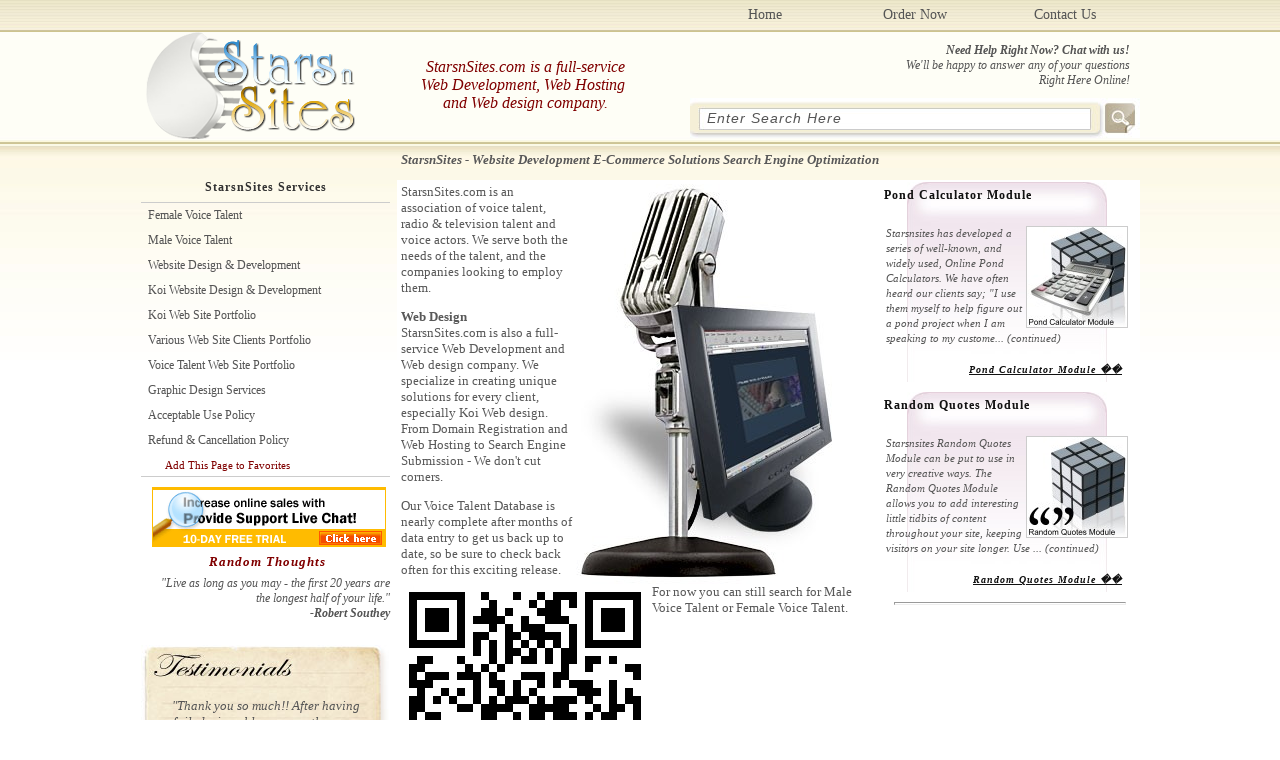

--- FILE ---
content_type: text/html; charset=UTF-8
request_url: https://www.starsnsites.com/
body_size: 4264
content:
		 
<!DOCTYPE HTML PUBLIC "-//W3C//DTD HTML 4.01 Transitional//EN">
<html itemscope itemtype="http://schema.org/LocalBusiness">
<head>
<base href="https://starsnsites.com/">
<title>StarsnSites - Website Development E-Commerce Solutions Search Engine Optimization</title>
<!-- Website Development E-Commerce Solutions Search Engine Optimization Content Management Systems - StarsnSites -->
<meta name="description" content="StarsnSites.com is an association of voice talent, radio &amp; television talent and voice actors. We serve both the needs of the talent, and the comp.">
<meta name="abstract" content="StarsnSites.com is an association of voice talent, radio &amp; television talent and voice actors. We serve both the needs of the talent, and the comp.">
<meta name="subject" content="StarsnSites.com is an association of voice talent, radio &amp; television talent and voice actors. We serve both the needs of the talent, and the comp.">

<meta name="keywords" content=", Acceptable Use Policy, Female Voice Talent, Graphic Design Services, Koi Web site Portfolio, Koi Website Design & Development, Male Voice Talent, Refund & Cancellation Policy, Various Web Site Clients Portfolio, Voice Talent Web Site Portfolio, Website Design & Development">
<meta name="target" content=", Acceptable Use Policy, Female Voice Talent, Graphic Design Services, Koi Web site Portfolio, Koi Website Design & Development, Male Voice Talent, Refund & Cancellation Policy, Various Web Site Clients Portfolio, Voice Talent Web Site Portfolio, Website Design & Development">
<meta http-equiv="Content-Type" content="text/html; charset=iso-8859-1">
<meta http-equiv="Content-Language" content="en-us">
<meta name="robots" content="index,follow">
<meta name="author" content="www.starsnsites.com">
<meta http-equiv="Pragma" content="no-cache">
<meta http-equiv="Expires" content="-1"> 
<meta http-equiv="window-target" content="_top">
<meta http-equiv="imagetoolbar" content="no">
<meta http-equiv="MSThemeCompatible" content="no">
<meta name="copyright" content="All Contents Copyright �2001-2026 StarsnSites. All rights reserved.">

<meta itemprop="name" content="Starsnsites">
<meta itemprop="description" content="Web Development">
<meta itemprop="image" content="/images/StarsnSitesLogo.png">
<meta property="og:image" content="https://starsnsites.com/images/facebook-logo.png"/>
<meta property="og:title" content="StarsnSites"/>
<meta property="og:url" content="https://starsnsites.com/"/>
<meta property="og:description" content="Website Development E-Commerce Solutions Search Engine Optimization Content Management Systems - StarsnSites"/>
<meta property="og:site_name" content="StarsnSites"/>
<meta property="og:type" content="website"/>
<meta name="google-site-verification" content="gCYmvj8YktiFU-uiAFjEB2q_fvo6mDS0NW2-x3N0QDA" />
<META name="y_key" content="ba70383f3e0007cf" />
<link rel="stylesheet" type="text/css" href="/styles/global.css">
<script language="JavaScript" type="text/javascript" src="scripts/clearSearch.js"></script>
</head>
<!-- Begin SpeakPipe code -->
<script type="text/javascript">
(function(d){
var app = d.createElement('script'); app.type = 'text/javascript'; app.async = true;
var pt = ('https:' == document.location.protocol ? 'https://' : 'http://');
app.src = pt + 'www.speakpipe.com/loader/4iakj0y26a964iy3ak5chj9rxj3t4c7n.js'; 
var s = d.getElementsByTagName('script')[0]; s.parentNode.insertBefore(app, s);
})(document);
</script>
<!-- End SpeakPipe code -->

<body>
<!-- Begin (Starsnsites) -->
<div align="center">
  <table cellpadding="0" cellspacing="0" class="mainTable">
    <tr>
      <td class="mainTableTop"><div class="topNavDIV"><a href="contact.php">Contact Us</a></div>
<div class="topNavDIV"><a href="https://seqlogic.net">Order Now</div>
<div class="topNavDIV"><a href="/">Home</a></div>
</td>
    </tr>
    <tr>
      <td class="mainTableBannerCell"><table cellpadding="0" cellspacing="0" class="mainBannerTable">
  <tr>
    <td class="mainBannerTableLogoCell"><a title="Starsnsites Koi Website Development" href="http://www.starsnsites.com/"> <img border="0" src="images/StarsnSitesLogo.png" width="220" height="110" alt="Starsnsites Koi Website Development" /></a></td>
    <td class="mainBannerTableAdCell">StarsnSites.com is&nbsp;a full-service <br />Web Development, Web Hosting&nbsp;<br />and Web design company.</td>
    <td class="mainBannerTableChatCell"><table cellpadding="0" cellspacing="0" class="smallUtilityTable">
        <tr>
          <td><p><strong>Need Help Right Now? Chat with us! </strong><br />
              We'll be happy to answer any of your questions <br />
              Right Here Online!</p></td>
          <td><!--Insert Provide Support Link-->
                        <!--Insert Provide Support Link--></td>
        </tr>
      </table>
      <!--Search Table-->
      <form action="searchResults.php" method="post" enctype="multipart/form-data" class="searchform">
        <input type="hidden" name="searchFor" value="Search our site" />
        <table cellpadding="0" cellspacing="0" class="searchTable" >
          <tr>
            <td colspan="3" class="searchCell"><input type="text" name="searchFor" class="input2" value="Enter Search Here" onclick="clearSearchOnce(this)" /></td>
            <td class="searchButton"><input type="image" name="searchButton" src="images/button-go.jpg" alt="Search" title="Search" class="searchButton" /></td>
          </tr>
        </table>
      </form>
      <!--Search Table--></td>
  </tr>
</table></td>
    </tr>
    <tr>
      <td class="mainTableHeading"><h1>StarsnSites - Website Development E-Commerce Solutions Search Engine Optimization</h1></td>
    </tr>
    <tr>
      <td class="mainTableContentCell"><table cellpadding="0" cellspacing="0" class="innerContentTable">
          <tr>
            <td class="innerContentLeft"><!--Insert Category Navigation Here-->
              
              <div id="home_left"><div class="leftnav">
<ul>
<li class="title"><span class="verdana11-header">StarsnSites Services</span></li>
<li class="navelement"><a title="Female Voice Talent Voice Talent listings are independent and are not represented by StarsnSites.com" href="/voice/female_voice_talent.htm">Female Voice Talent</a></li>
<li class="navelement"><a title="Male Voice Talent All Voice Talent listings are independent and are not represented by StarsnSites.com." href="/voice/male_voice_talent.htm">Male Voice Talent</a></li>
<li class="navelement"><a title="Website Design & Development - We provide Complete e-Commerce, Web design, Web Hosting and Web Site Marketing solutions" href="https://starsnsites.com/Website-Design-And-Development-c-2.html">Website Design & Development</a></li>
<li class="navelement"><a title="Koi Website Design & Development - " href="https://starsnsites.com/Koi-Website-Design-And-Development-c-4.html">Koi Website Design & Development</a></li>
<li class="navelement"><a title="Koi Web site Portfolio Koi Website Portfolio, Koi and Water Garden Websites designed by Starsnsites" href="/koiWebsites.htm">Koi Web site Portfolio</a></li>
<li class="navelement"><a title="Various Web Site Clients Portfolio " href="/webClients.htm">Various Web Site Clients Portfolio</a></li>
<li class="navelement"><a title="Voice Talent Web Site Portfolio " href="/voiceTalent.htm">Voice Talent Web Site Portfolio</a></li>
<li class="navelement"><a title="Graphic Design Services - " href="https://starsnsites.com/Graphic-Design-Services-c-3.html">Graphic Design Services</a></li>
<li class="navelement"><a title="Acceptable Use Policy - " href="https://starsnsites.com/Acceptable-Use-Policy-c-36.html">Acceptable Use Policy</a></li>
<li class="navelement"><a title="Refund & Cancellation Policy - " href="https://starsnsites.com/Refund-And-Cancellation-Policy-c-35.html">Refund & Cancellation Policy</a></li>
<li class="subnavelement"><a href="#" onclick="window.external.AddFavorite(location.href, document.title);">Add This Page to Favorites</a></li>
</ul>
</div></div>
<div align="center"><a href="http://www.providesupport.com/partner/koihosting"><img border="0" src="https://image.providesupport.com/artwork/234x60/234x60-2.gif" alt="" /></a> </div><table cellpadding="0" cellspacing="0" class="randomFactsTable">
	<tr>
		<th>Random Thoughts</th>
	</tr>
	<tr>
		<td>
&quot;Live as long as you may - the first 20 years are the longest half of your life.&quot;<br /><strong>-Robert Southey</strong>		</td>
	</tr>
</table>              
              <!--Insert Extra Includes Here-->
              
              <table cellpadding="0" cellspacing="0" class="testimonials">
	<tr>
		<td>
		"Thank you so much!!  After having failed miserably on more than one occasion trying to build a site, a friend introduced me to starsnsites."
		</td>
	</tr>
	<tr>
		<th><a title="StarsnSites" href="https://starsnsites.com/testimonials/">Bill Swearingen</a></th>
	</tr>
</table>              
              <!--Insert Extra Includes Here--></td>
            <td class="innerContentCenter">              
              <!-- Insert Page Content -->
              
              <img border="0" src="images/categories/C1.jpg" align="right" alt="StarsnSites - Website Development E-Commerce Solutions Search Engine Optimization" width="300" height="400"><p>StarsnSites.com is an association of voice talent, radio &amp; television talent and voice actors. We serve both the needs of the talent, and the companies looking to employ them. </p>
<p><strong>Web Design</strong><br /><img alt="QR-Code" align="left" src="/UserFiles/starsnsites-url.jpg" width="248" height="248" />StarsnSites.com is also a full-service Web Development and Web design company. We specialize in creating unique solutions for every client, especially Koi Web design. From Domain Registration and Web Hosting to Search Engine Submission - We don't cut corners.</p>
<p>Our Voice Talent Database is nearly complete after months of data entry to get us back up to date, so be sure to check back often for this exciting release. For now you can still search for Male Voice Talent or Female Voice Talent.</p>
              
              <!-- Place this tag where you want the +1 button to render -->
              
              <g:plusone annotation="inline"></g:plusone>
              
              <!-- Place this render call where appropriate --> 
              <script type="text/javascript">
  (function() {
    var po = document.createElement('script'); po.type = 'text/javascript'; po.async = true;
    po.src = 'https://apis.google.com/js/plusone.js';
    var s = document.getElementsByTagName('script')[0]; s.parentNode.insertBefore(po, s);
  })();
</script>

              
              <!-- Insert Page Content --> 
              <!--<div align="center"><a href="http://www.secureinfossl.com/adminAffProgram/PremiumWebCart-Partnership-Program/10079">
Get Premium Web Cart Today</a></div>--></td>
            <td class="innerContentRight"><!-- Insert Featured Products Module-->
              
              <table cellpadding="0" cellspacing="0" class="featuredTable">
<tr><th>
<h3>Pond Calculator Module</h3></th></tr>
<tr><td class="featuredTableCenter"><a href="https://starsnsites.com/Web-Site-Modules-and-Plugins/Pond-Calculator-Module-p-17.html"><img src="images/categories/C17thumb.jpg" align="right" alt="Pond Calculator Module" border="1"/></a>Starsnsites has developed a series of well-known, and widely used, Online Pond Calculators.
We have often heard our clients say; &quot;I use them myself to help figure out a pond project when I am speaking to my custome... (continued)</td></tr>
<tr><td class="featuredTableBottom">
<a title="Pond Calculator Module" href=https://starsnsites.com/Web-Site-Modules-and-Plugins/Pond-Calculator-Module-p-17.html><b>Pond Calculator Module ��</b></a>
</td></tr>
</table>
<table cellpadding="0" cellspacing="0" class="featuredTable">
<tr><th>
<h3>Random Quotes Module</h3></th></tr>
<tr><td class="featuredTableCenter"><a href="https://starsnsites.com/Web-Site-Modules-and-Plugins/Random-Quotes-Module-p-16.html"><img src="images/categories/C16thumb.jpg" align="right" alt="Random Quotes Module" border="1"/></a>Starsnsites Random Quotes Module can be put to use in very creative ways. The Random Quotes Module allows you to add interesting little tidbits of content throughout your site, keeping visitors on your site longer.
Use ... (continued)</td></tr>
<tr><td class="featuredTableBottom">
<a title="Random Quotes Module" href=https://starsnsites.com/Web-Site-Modules-and-Plugins/Random-Quotes-Module-p-16.html><b>Random Quotes Module ��</b></a>
</td></tr>
</table>
              
              <!-- Insert Featured Products Module-->
              
              <div align="center">
                              </div>
              <hr /></td>
          </tr>
        </table></td>
    </tr>
    <tr>
      <td class="copyright"><div align="center">
<a title="Copyright Notice" href="copyright.html">&#169; 2001-2026</a> 
<a title="StarsnSites" href="https://starsnsites.com/"> StarsnSites</a> 
&#8226; <a title="Conditions of Use" href="conditions.html">Conditions of Use</a> 
&#8226; <a title="Privacy Policy Statement" href="privacy.html">Privacy Policy</a>
<b>+1.954.480.7901</b>
</div>
<br>

<div align="center">
<img border="0" src="images/Credit-Cards.png" width="188" height="30" alt="StarsnSites accepts American Express, Visa, MasterCard and Discover as payment.">

</div>
<span class="disclaimer" align="center">
<div align="center"><strong>StarsnSites.com</strong> is part of  <a href="https://seqlogic.com"><strong>Sequential Logic</strong></>.<br />All images used on this site are the exclusive property of <a href="https://seqlogic.com"><strong>Sequential Logic</strong></a> and protected by United States trademark and copyright laws.</div>
</span>
<br>
</td>
    </tr>
  </table>
  <span class="SUBcopyright">
    <a title="Sitemap for StarsnSites" href="https://starsnsites.com/sitemap.xml">Sitemap</a>
    </span> </div>
</div>
<!-- End (Starsnsites) --> 
<span class="googleSpan"> 
<!--Insert Google_Analytics Code-->
<!--Insert Google_Analytics Code--> 
</span>
</body>
</html>


--- FILE ---
content_type: text/html; charset=utf-8
request_url: https://accounts.google.com/o/oauth2/postmessageRelay?parent=https%3A%2F%2Fwww.starsnsites.com&jsh=m%3B%2F_%2Fscs%2Fabc-static%2F_%2Fjs%2Fk%3Dgapi.lb.en.2kN9-TZiXrM.O%2Fd%3D1%2Frs%3DAHpOoo_B4hu0FeWRuWHfxnZ3V0WubwN7Qw%2Fm%3D__features__
body_size: 160
content:
<!DOCTYPE html><html><head><title></title><meta http-equiv="content-type" content="text/html; charset=utf-8"><meta http-equiv="X-UA-Compatible" content="IE=edge"><meta name="viewport" content="width=device-width, initial-scale=1, minimum-scale=1, maximum-scale=1, user-scalable=0"><script src='https://ssl.gstatic.com/accounts/o/2580342461-postmessagerelay.js' nonce="kcyjksAPwke3nv9BRWt0pA"></script></head><body><script type="text/javascript" src="https://apis.google.com/js/rpc:shindig_random.js?onload=init" nonce="kcyjksAPwke3nv9BRWt0pA"></script></body></html>

--- FILE ---
content_type: text/css
request_url: https://starsnsites.com/styles/global.css
body_size: 4116
content:
/*******************************************************************************************************************************************************************************************
                          									 CSS Document Author: Michael Oleksak - StarsnSites.com for MicrobeLift-Pondmaster-AquaUV-CalPump
           body { column-count: 3 background-color: #595959; }                 	       copyright �2009 all rights reserved. BEGIN WITH GLOBAL DECLARATIONS. 
						Blue  #084D8E  Orange   #F67B14    background-image:url('../images/BackGround.jpg'); background-position: center; background-repeat: repeat-y;
						The order of the attributes are font: weight size/line-height family; 
*******************************************************************************************************************************************************************************************/
body	{ background-color: #fff; margin: 0 0 0 0; font-family:"Trebuchet MS", Georgia, "Times New Roman", Times, serif; 
		  background-image:url('../images/StarsnSitesBackground.jpg'); background-position: top; background-repeat: repeat-x; }
table, tbody	{ border-collapse: collapse; font-size: 12px; /* 12px is default size for tables with no declaration */ }

/*Link Styles*/
a:link, a:visited	{ color: #934C0F; text-decoration: underline; }
a:hover, a:active	{ color: #595959; text-decoration: none; }
/*Heading Tag Styles*/
h1				 	{ font-size: 18px; color: #1E1E1E; margin: 0px; /* text-transform: capitalize; */ }  
h2 					{ font-size: 15px; color: #934C0F; margin: 0px; }
h3 					{ font-size: 13px; color: #934C0F; margin: 0px; }
/*Form Styles*/
form 				{ margin: 0px; padding: 0px; border: none; }
textarea 			{ font-size: 11px; border: 1px solid #555555; background-color: #F5F5F5; }
/*Other Body Parts*/        
/*ul 					{ list-style-type: square; margin-bottom: 5px; } */
/*ol 					{ margin-bottom: 15px; }*/
li 					{ margin-bottom: 5px; }
hr 					{ height: 1px; width: 90%; color: #934C0F; }              	 
img 				{ border: 0px; }
.googleSpan			{ visibility:hidden; font-size: 1px; }
/****************************************************************************Begin Main Outer Containing Table style settings**************************************************************
*****************************************************************************Begin Main Outer Containing Table style settings**************************************************************/ 
.mainTable 				{ width: 1000px; height:100%; table-layout: fixed; }
.mainTableTop			{ width: 1000px; height:30px; background:transparent; font-size: 14px; color:#555555; text-align:right; }
	.topNavDIV	{ width:150px; float:right; display:inline; background:transparent; color:#555555; text-align: center; }

	.topNavDIV a:link, .topNavDIV a:visited	{ color: #555555; text-decoration: none; /**For the top navigation**/ }
	.topNavDIV a:hover, .topNavDIV a:active	{ color: #000000; text-decoration: underline; font-weight: bold; /**For the top navigation**/ }
	
.mainTableBannerCell	{ width: 1000px; height: 110px; background:transparent; padding:0px; vertical-align: top; }/*New!!*/
	.mainBannerTable			{ width: 1000px; height: 110px; }
	.mainBannerTableLogoCell	{ width: 220px; height: 110px; vertical-align: middle; text-align: center; padding:0px; }
	.mainBannerTableAdCell		{ width: 330px; height: 100px; vertical-align: middle; text-align: center; padding:0px; font-size: 16px; font-style: italic; color:#800000; }
	.mainBannerTableChatCell	{ width: 450px; height: 70px; vertical-align: top; text-align: left; padding:0px; }
/** smallUtilityTable Used for the Support Chat Table **/
.smallUtilityTable		{ background:transparent; color:#555555; border-collapse: collapse; border: 0px solid #dadada; width: 450px; height:65px; margin-top: 3px; }
.smallUtilityTable th  	{ background-color: #EF766B; color: #fff; padding: 1px; border: 1px solid #efefef; }	
.smallUtilityTable td  	{ font-size: 12px; font-style: italic; padding: 2px; border: 0px solid #dadada; vertical-align: middle; text-align: right; } 
/** smallUtilityTable Used for the Support Chat Table **/

	
.mainTableNavCell		{ width: 1000px; height: 30px; text-align: left; }
				  						  
.mainTableHeading		{ width: 100%; height:40px; background-color: transparent;  vertical-align: middle; text-align: center;  
                          color: #cccccc; border-top: 0px solid #aaaaaa; border-bottom: 0px solid #bbbbbb; /**For the h1 heading tags**/ }
.mainTableHeading h1	{ font-size: 13px; color: #595959; font-style: italic; /**For the h1 heading tags**/ }
	.mainTableHeading a:link, .mainTableHeading a:visited	{ color: #595959; text-decoration: underline; /**For the h1 heading tags**/ }
	.mainTableHeading a:hover, .mainTableHeading a:active	{ color: #934C0F; text-decoration: none; /**For the h1 heading tags**/ }

.mainTableContentCell	{ height: 100%; width: 100%; padding: 0px; vertical-align: top; border: 0px solid #bbbbbb;} 
                            
.copyright			  	{ font-size: 10px; font-style: italic; border-bottom: 1px solid #dddddd; border-top: 1px solid #dddddd; padding: 4px;
						  background-color: transparent; color: #777777; text-align: center; width: 100%; vertical-align: top; }	
.copyright a:link, .copyright a:visited  	{ color: #777777; text-decoration: none; }
.copyright a:hover, .copyright a:active	  	{ color: #444444; text-decoration: underline; } 
.disclaimer	{ font-size: 9px; color: #333333; }

.copyrightTable		{ width: 100%; }
.copyrightTable th	{ width: 25%; border-left: 1px solid #cccccc; border-right: 1px solid #cccccc; border-bottom: 1px solid #cccccc; padding-left: 10px; padding-right: 3px; padding-top: 3px; padding-bottom: 3px; 
					  background:transparent url("../images/nav-bg.gif"); text-align: left; color: #084D8E; }
.copyrightTable td	{ border-left: 1px solid #cccccc; border-right: 1px solid #cccccc; border-bottom: 1px solid #cccccc; padding-left: 10px; padding-right: 3px; padding-top: 3px; padding-bottom: 3px; 
					  vertical-align: top; font-size: 10px; }

.SUBcopyright	  	{ font-size: 6px; color: #777777; text-align: center; width: 100%; height: 6px; }
.SUBcopyright a:link, .SUBcopyright a:visited  	{ color: #777777; text-decoration: none; }
.SUBcopyright a:hover, .SUBcopyright a:active	  	{ color: #444444; text-decoration: underline; } 
/**Top Navigation Style**/
ul#menu		{ float: left; width:720px; height:30px; margin:0; padding:0; list-style-type:none; position:relative; display:inline-block; text-transform:uppercase; font-size:11px; font-weight:bold; }
ul#menu li	{ display:inline-block; float:left; margin:0; overflow:hidden; }
ul#menu li a	{ display:inline-block; float:left; color: #595959; text-decoration:none; font-weight:bold; padding:5px 15px 10px 15px; height:29px;
		          overflow:hidden; text-align: center; background:transparent url("../images/DIVIDER.gif") no-repeat top right; }
ul#menu li a:hover	{ background:transparent url("../images/HOVER.gif") no-repeat top right; color: #ffffff; }

/** The Search Table Styles **/
	.searchTable	{ width: 450px; height:40px; }
	.searchCell		{ width: 410px; height:30px; background-image:url('../images/searchCell.jpg'); background-repeat: no-repeat; vertical-align: middle; text-align: right; }						  
	.input2 		{ width: 395px; font-size: 14px; color: #555555; font-style: italic; background-color: transparent; border: 0px solid #CACACA; letter-spacing: 1px; }
	.searchButton	{ width: 40px; height: 40px; border: 0px; vertical-align: top; }
/*******************************************************************************************************************************************************************************************
		Begin Inner Content Containing Table style settings (2 & 3 Panels)
*******************************************************************************************************************************************************************************************/
.innerContentTable 		{ height:100%; width: 1000px; }

.innerContentLeft		{ height:100%; width: 256px; background-color: transparent; padding-left: 1px; font-size: 10px; color: #684B43; vertical-align: top; }

.pdfExtraTable { width: 250px; margin-bottom: 5px; }
.pdfExtraTable td { width: 50%; padding: 10px; vertical-align: middle; text-align: center; font-size: 10px; color: #684B43; }
	.pdfExtraTable a:link, .pdfExtraTable a:visited 	{ text-decoration: none; color: #084D8E; }
	.pdfExtraTable a:hover, .pdfExtraTable a:active 	{ text-decoration: none; color: #F67B14; }					  
.innerContentCenter		{ height:100%; background-color: #fff; padding:4px; vertical-align: top; color: #595959; font-size: 13px; }

/**
.innerContentRight		{ height:100%; width: 200px; padding: 2px; background-color: #C1DDFE; font-size: 11px; color: #934C0F; background-image:url('../images/SideBarsRight.jpg'); }
**/					  						  					                                             
.innerContentRight		{ height:100%; width: 256px; padding: 2px; background-color: #fff; font-size: 11px; color: #934C0F; text-align: left; vertical-align: top; }
.innerContentRightWhite		{ height:100%; width: 200px; padding: 2px; background-color: #fff; font-size: 11px; color: #934C0F; text-align: left;  }

.addressTable		{ width: 190px; background-color: #fff; border:1px solid #444444; margin-top: 5px; margin-bottom: 5px;}
.addressTable td	{ padding: 5px; vertical-align: middle; font-style: italic; text-align: center; color: #444444;  letter-spacing: 1px; font-size: 13px; }
/*******************************************************************************************************************************************************************************************
				C A T E G O R Y  T A B L E  S T Y L E S
*******************************************************************************************************************************************************************************************/
.categoryTable		{ width: 100%; border: 1px solid #cccccc; margin-top: 5px; margin-bottom: 10px; }
.categoryTable td	{ padding: 10px; background-color: #fff; color: #2B2B2B; font-size: 15px; vertical-align: top; }
/*******************************************************************************************************************************************************************************************
				L E F T  N A V I G A T I O N  S T Y L E S
*******************************************************************************************************************************************************************************************/
.leftnav li.title { text-align: center; border-top: 0px solid #CCCCCC; border-bottom: 1px solid #CCCCCC; height:22px; }
.verdana11-header { font-size: 12px; font-weight: bold; font-variant: normal; color: #333333; letter-spacing: 1px; }

#home_left 	{ width: 249px; float: left; padding: 0px 0px 0px 0px; }

.leftnav 	{ width: 249px; float: left; margin-bottom: 10px; }
.leftnav ul { margin: 0; padding: 0; }
.leftnav li { margin: 0; list-style: none; color: #064C72; }

.leftnav li.navelement 					{ line-height: 25px; font-size: 12px; padding-left: 7px; text-transform: capitalize; border-bottom: 0px solid #dddddd; }
	.leftnav li.navelement a:link, .leftnav li.navelement a:visited 	{ text-decoration: none; color: #555555; }
	.leftnav li.navelement a:hover, .leftnav li.navelement a:active 	{ text-decoration: none; color: #800000; }

.leftnav li.subnavelement 	{ background-image:url('../images/SubNavBack.jpg'); background-repeat: no-repeat; padding: 0px 0px 0px 24px; line-height: 22px; font-size: 11px; border-top: 1px solid #ffffff; border-bottom: 1px solid #cccccc; }
	.leftnav li.subnavelement a:link, .leftnav li.subnavelement a:visited	{ text-decoration: none; color: #800000; }
	.leftnav li.subnavelement a:hover, .leftnav li.subnavelement a:active 	{ text-decoration: none; color: #111111; }


/*******************************************************************************************************************************************************************************************
		Begin Sub-Menu Navigation (Menu) Style settings
*******************************************************************************************************************************************************************************************/
#SUBmenuContainer	{ width: 700px; position:relative; clear:both; }
table.SUBmenu a       	{ padding: 1px; text-decoration:none; width:100%; border: 1px #000000 solid; border-left: 5px #777777 solid; display: block; }	              
div.SUBmenu a         	{ color: #777777; background: #fff; text-decoration:none; font-size:10px; line-height:14px; font-family: verdana, sans-serif;
	                      padding: 2px 5px; }
div.SUBmenu a:link,
div.SUBmenu a:visited 	{ color: #555555; background: #fff; background-image:url('../images/subCat.jpg'); background-repeat: repeat-x; text-decoration:none; }
div.SUBmenu a:hover,
div.SUBmenu a:active   	{ font-weight: normal; color: #111111; background: #efefef; border: 1px #811d21 solid; 
                          border-left: 5px #811d21 solid; text-decoration:none; }
/********************************************************************************************************************************************
			 									SubCategory Table Nav Image-Menu Styles
												background-image:url('../images/SUBcatNavOver.jpg');
********************************************************************************************************************************************/
.navDisplayTable		{ width:100%; margin-bottom: 20px; }

.navDisplayTableCell		{ padding: 1px; padding-bottom: 5px; vertical-align: top; }

.subCatNav				{ width:190px; height: 100%; border:0px solid #FFCC66; background-image:url('../images/subCatNav.jpg'); background-position: top center; background-repeat: no-repeat; }
.subCatNav td			{ width:100%; height: 95px; color: #555555; padding: 4px; vertical-align: middle; text-align: left; font-size:11px; border:0px solid #9EB1CF; }
.subCatNav th			{ width:100%; height: 20px; color: #111; padding: 1px; vertical-align: top; font-size:12px; }						  						  
	.subCatNav a:link, .subCatNav a:visited	{ color: #777777; text-decoration:underline; }
	.subCatNav a:hover, .subCatNav a:active { color: #000000; text-decoration:none; }
.subCatNavTable img	{ border:0px solid ; margin-right: 4px;}
.subCatNavTable			{ width:365px; height: 140px; background: #fff; background-image:url('../images/subCatNavTable.jpg'); background-position: top center; background-repeat: no-repeat; }
.subCatNavTableText		{ width:100%; height: 100px; line-height: 16px; color: #555555; padding: 2px; vertical-align: middle; text-align: left; font-size:11px; font-style: italic; }
.subCatNavTopTitle		{ width:100%; color: #777777; font-size:11px; text-align: left; padding-left: 22px; font-weight: bold; vertical-align: middle; }
	.subCatNavTopTitle a:link, .subCatNavTopTitle a:visited	{ color: #777777; text-decoration:underline; }
	.subCatNavTopTitle a:hover, .subCatNavTopTitle a:active { color: #000000; text-decoration:none; }						  						  							  
/*******************************************************************************************************************************************************************************************
		Begin Featured Products Style settings
*******************************************************************************************************************************************************************************************/                   
.featuredTable		{ height: 200px; width: 250px; margin-bottom: 10px; background-image:url('../images/featuredTable.jpg'); background-position: top center; background-repeat: no-repeat; } 
.featuredTable th	{ font-size: 10px; font-weight: normal; color: #F05004; padding: 2px; vertical-align: middle; text-align: left; height: 28px; }
.featuredTable h3 	{ font-size: 12px; color: #111111; margin: 0px; letter-spacing: 1px; width: 230px; }   
.featuredTableCenter	{ font-size: 11px; line-height: 15px; color: #555555; font-weight: normal; font-style: italic; padding-left: 4px; padding-right: 4px; }
.featuredTableCenter img 	{ border: 1px solid #cccccc; }

.featuredTableBottom	{ height: 20px; font-size: 10px; font-style: italic; letter-spacing: 1px; color: #222222; border-bottom:0px dotted #cccccc; text-align: right;   
                          vertical-align: top; padding: 2px; padding-right: 10px; }
	.featuredTable a:link, .featuredTable a:visited	{ color: #111111; text-decoration : underline; font-weight: bold; }
	.featuredTable a:hover, .featuredTable a:active	{ color: #800000; text-decoration : none; font-weight: bold; }

.featuredPic { border:#CCCCCC 1px solid; }

/*************************************************************************************************************************************************************
	Below is style for PDF Downloads Feature
*************************************************************************************************************************************************************/
.StateLabels			{ width: 720px; background:transparent url("../images/nav-bg.gif");; color: #222222; font-style: italic; font-size: 14px; margin-top: 10px; margin-bottom: 5px; letter-spacing: 2px; }
.StateTables			{ width: 720px; border:0px solid #dddddd; }
.StateTables td			{ padding: 2px; vertical-align: top; }

.dealerInfoTables		{ width: 360px; margin-bottom: 1px; border:0px solid #dddddd; } 
.dealerInfoTableText	{ padding-left: 5px; color: #444444; font-style: italic; font-size: 11px; } 
.dealerInfoName			{ color: #222222; font-style: italic; font-size: 16px; line-height: 19px; }      
/*************************************************************************************************************************************************************
	Below is style for Pond Pictures Feature
*************************************************************************************************************************************************************/
#photoGalleryContainer		{ width: 100%;  }
.photoGalleryContainerCell	{ vertical-align: top; text-align: center; padding: 2px; width: 33%; border:#800000 0px solid; }
          
.photoGalleryDisplayTable		{ background-color: #ffffff; border:#777777 1px solid; }
.photoGalleryDisplayTable td	{ padding: 2px; text-align: center; }
.photoGalleryDisplayTable th	{ padding: 2px; font-style: italic; font-size: 12px; color: #444444; vertical-align: top; height: 60px; }

#pagerDiv	{ background-color: #dddddd; font-size: 15px; font-style: italic; color: #222222;  padding: 1px; border:#777777 1px solid; }
	#pagerDiv a:link, #pagerDiv a:visited  { color: #555555; text-decoration : none; font-weight: bold; font-size: 13px; }
	#pagerDiv a:hover, #pagerDiv a:active  { color: #800000; text-decoration : underline; font-weight: bold; font-size: 13px; }
/*************************************************************************************************************************************************************
Above is style for Pond Pictures Feature          
*************************************************************************************************************************************************************/ 
#containmentDiv		{ width: 790px; }
#displayDiv			{ width: 390px; float: left; display:inline; margin: 2px; }

.WholesaleItemsTable		{ background-color: #ffffff; border-collapse: collapse; border: 1px solid #dadada; width: 100%; }
.WholesaleItemsTable th  	{ background-color: #5f5f5f; color: #fff; padding: 1px; border: 1px solid #efefef; }	
.WholesaleItemsTable td  	{ text-indent: 5px; font-size: 12px; color: #333333; padding: 1px; border: 1px solid #dadada; }

    
.wholesaleLoginTable	{ width: 196px; height: 140px; margin-top: 10px; background-color: #fff; background-image:url('../images/wholesaleLoginTable.jpg'); background-repeat: no-repeat; color: #000000;  
						   }
.wholesaleLoginTable th	{ text-align: right; padding: 1px; font-size: 10px; font-weight: normal; }
.wholesaleLoginTable td	{ text-align: center; padding: 1px;  }

.titleCell	{ text-align: center; font-weight: bold; padding: 2px; font-size: 15px; color: #002547; letter-spacing: 1px; 
              height: 20px; font-style: italic; }

.wholesaleLoginTable a:link, 
.wholesaleLoginTable a:visited { color: #800000; text-decoration: underline; font-size: 9px; }
.wholesaleLoginTable a:active,
.wholesaleLoginTable a:hover   { color: #000000; text-decoration: underline; font-size: 9px; }

.wholesaleLoginTableInput { width: 130px; font-size: 10px; border: 1px solid #999999; background-color: #ffffff; }

.wholesaleButton	{ }   


.randomFactsTable		{ width: 99%; background-color: #fff; color: #000000;  
						  margin-top: 5px; margin-bottom: 5px; border:0px solid #dddddd; }
.randomFactsTable th	{ padding: 2px; font-size: 13px; font-style: italic; color: #800000; letter-spacing: 1px; 
						  border-top:0px solid #999999;  border-bottom:0px solid #999999; }
.randomFactsTable td	{ padding: 4px; font-size: 12px; font-style: italic; color: #555555; text-align: right; }                 

.testimonials		{ width: 250px; height: 200px; background-image:url('../images/paper.jpg'); background-repeat: no-repeat; margin-top: 20px; }
.testimonials td	{ width: 100%; text-align: center; font-size: 13px; font-style: italic; color: #555555; padding: 20px; padding-bottom: 0px; }
.testimonials th	{ width: 100%; height: 50px; vertical-align: top; text-align: right; font-size: 13px; font-style: italic; color: #0A355C; padding-right: 20px; }
.testimonials a:link, .testimonials a:visited { color: #800000; text-decoration: underline; font-size: 13px; }
.testimonials a:active, .testimonials a:hover   { color: #555555; text-decoration: none; font-size: 13px; }

#testimonialLink	{ font-size: 15px; padding-right: 20px; }

.clientTable 	{ width: 100%; border:#cccccc 1px solid; }
.clientTable th { background-color: #555555; font-size:14px; color:#ffffff; border:#efefef 1px solid; padding:2px; }
	
.clientTable td { font-size:11px; color: #555555; border:#efefef 1px solid; padding:3px; }
.clientTable a 	{ color: #7E664E; text-decoration : none;	}	
.clientTable a:link, .clientTable a:visited	{ color: #7E664E; text-decoration : none;	}	
.clientTable a:active, .clientTable a:hover { color: #111111;; text-decoration : underline; }	

/***********************************
 End Stylesheet
 a:link, a:visited	{ color: #934C0F; text-decoration: underline; }
a:hover, a:active	{ color: #A2B971; text-decoration: none; }
***********************************/
